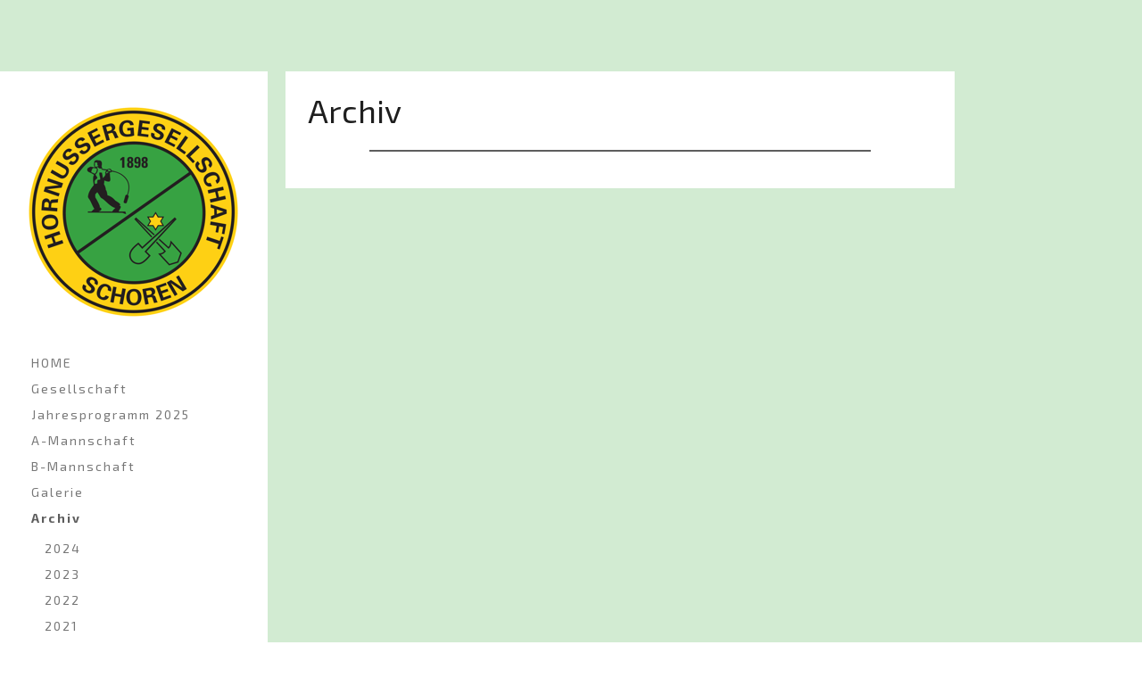

--- FILE ---
content_type: text/html; charset=UTF-8
request_url: https://www.hgschoren.ch/archiv/
body_size: 10609
content:
<!DOCTYPE html>
<html lang="de-DE"><head>
    <meta charset="utf-8"/>
    <link rel="dns-prefetch preconnect" href="https://u.jimcdn.com/" crossorigin="anonymous"/>
<link rel="dns-prefetch preconnect" href="https://assets.jimstatic.com/" crossorigin="anonymous"/>
<link rel="dns-prefetch preconnect" href="https://image.jimcdn.com" crossorigin="anonymous"/>
<link rel="dns-prefetch preconnect" href="https://fonts.jimstatic.com" crossorigin="anonymous"/>
<meta name="viewport" content="width=device-width, initial-scale=1"/>
<meta http-equiv="X-UA-Compatible" content="IE=edge"/>
<meta name="description" content=""/>
<meta name="robots" content="index, follow, archive"/>
<meta property="st:section" content=""/>
<meta name="generator" content="Jimdo Creator"/>
<meta name="twitter:title" content="Archiv"/>
<meta name="twitter:description" content="-"/>
<meta name="twitter:card" content="summary_large_image"/>
<meta property="og:url" content="http://www.hgschoren.ch/archiv/"/>
<meta property="og:title" content="Archiv"/>
<meta property="og:description" content=""/>
<meta property="og:type" content="website"/>
<meta property="og:locale" content="de_DE"/>
<meta property="og:site_name" content="Willkommen bei der Hornussergesellschaft Schoren"/><title>Archiv - Willkommen bei der Hornussergesellschaft Schoren</title>
<link rel="shortcut icon" href="https://u.jimcdn.com/cms/o/sfb1c00f726f8aa53/img/favicon.png?t=1327536129"/>
    
<link rel="canonical" href="https://www.hgschoren.ch/archiv/"/>

        <script src="https://assets.jimstatic.com/ckies.js.7c38a5f4f8d944ade39b.js"></script>

        <script src="https://assets.jimstatic.com/cookieControl.js.b05bf5f4339fa83b8e79.js"></script>
    <script>window.CookieControlSet.setToOff();</script>

    <style>html,body{margin:0}.hidden{display:none}.n{padding:5px}#cc-website-title a {text-decoration: none}.cc-m-image-align-1{text-align:left}.cc-m-image-align-2{text-align:right}.cc-m-image-align-3{text-align:center}</style>

        <link href="https://u.jimcdn.com/cms/o/sfb1c00f726f8aa53/layout/dm_5a79a5cad27025b12d549fc15a0ed4f5/css/layout.css?t=1629390862" rel="stylesheet" type="text/css" id="jimdo_layout_css"/>
<script>     /* <![CDATA[ */     /*!  loadCss [c]2014 @scottjehl, Filament Group, Inc.  Licensed MIT */     window.loadCSS = window.loadCss = function(e,n,t){var r,l=window.document,a=l.createElement("link");if(n)r=n;else{var i=(l.body||l.getElementsByTagName("head")[0]).childNodes;r=i[i.length-1]}var o=l.styleSheets;a.rel="stylesheet",a.href=e,a.media="only x",r.parentNode.insertBefore(a,n?r:r.nextSibling);var d=function(e){for(var n=a.href,t=o.length;t--;)if(o[t].href===n)return e.call(a);setTimeout(function(){d(e)})};return a.onloadcssdefined=d,d(function(){a.media=t||"all"}),a};     window.onloadCSS = function(n,o){n.onload=function(){n.onload=null,o&&o.call(n)},"isApplicationInstalled"in navigator&&"onloadcssdefined"in n&&n.onloadcssdefined(o)}     /* ]]> */ </script>     <script>
// <![CDATA[
onloadCSS(loadCss('https://assets.jimstatic.com/web.css.eb85cb55dd9a47226f063339265ecc4f.css') , function() {
    this.id = 'jimdo_web_css';
});
// ]]>
</script>
<link href="https://assets.jimstatic.com/web.css.eb85cb55dd9a47226f063339265ecc4f.css" rel="preload" as="style"/>
<noscript>
<link href="https://assets.jimstatic.com/web.css.eb85cb55dd9a47226f063339265ecc4f.css" rel="stylesheet"/>
</noscript>
    <script>
    //<![CDATA[
        var jimdoData = {"isTestserver":false,"isLcJimdoCom":false,"isJimdoHelpCenter":false,"isProtectedPage":false,"cstok":"","cacheJsKey":"7653e2edaa916a4ff05a3f60695f40abfe10137f","cacheCssKey":"7653e2edaa916a4ff05a3f60695f40abfe10137f","cdnUrl":"https:\/\/assets.jimstatic.com\/","minUrl":"https:\/\/assets.jimstatic.com\/app\/cdn\/min\/file\/","authUrl":"https:\/\/a.jimdo.com\/","webPath":"https:\/\/www.hgschoren.ch\/","appUrl":"https:\/\/a.jimdo.com\/","cmsLanguage":"de_DE","isFreePackage":false,"mobile":false,"isDevkitTemplateUsed":true,"isTemplateResponsive":true,"websiteId":"sfb1c00f726f8aa53","pageId":1188035180,"packageId":2,"shop":{"deliveryTimeTexts":{"1":"1 - 3 Tage Lieferzeit","2":"3 - 5 Tage Lieferzeit","3":"5 - 8 Tage Lieferzeit"},"checkoutButtonText":"Zur Kasse","isReady":false,"currencyFormat":{"pattern":"\u00a4 #,##0.00;\u00a4-#,##0.00","convertedPattern":"$ #,##0.00","symbols":{"GROUPING_SEPARATOR":" ","DECIMAL_SEPARATOR":".","CURRENCY_SYMBOL":"CHF"}},"currencyLocale":"de_CH"},"tr":{"gmap":{"searchNotFound":"Die angegebene Adresse konnte nicht gefunden werden.","routeNotFound":"Die Anfahrtsroute konnte nicht berechnet werden. M\u00f6gliche Gr\u00fcnde: Die Startadresse ist zu ungenau oder zu weit von der Zieladresse entfernt."},"shop":{"checkoutSubmit":{"next":"N\u00e4chster Schritt","wait":"Bitte warten"},"paypalError":"Da ist leider etwas schiefgelaufen. Bitte versuche es erneut!","cartBar":"Zum Warenkorb","maintenance":"Dieser Shop ist vor\u00fcbergehend leider nicht erreichbar. Bitte probieren Sie es sp\u00e4ter noch einmal.","addToCartOverlay":{"productInsertedText":"Der Artikel wurde dem Warenkorb hinzugef\u00fcgt.","continueShoppingText":"Weiter einkaufen","reloadPageText":"neu laden"},"notReadyText":"Dieser Shop ist noch nicht vollst\u00e4ndig eingerichtet.","numLeftText":"Mehr als {:num} Exemplare dieses Artikels sind z.Z. leider nicht verf\u00fcgbar.","oneLeftText":"Es ist leider nur noch ein Exemplar dieses Artikels verf\u00fcgbar."},"common":{"timeout":"Es ist ein Fehler aufgetreten. Die von dir ausgew\u00e4hlte Aktion wurde abgebrochen. Bitte versuche es in ein paar Minuten erneut."},"form":{"badRequest":"Es ist ein Fehler aufgetreten: Die Eingaben konnten leider nicht \u00fcbermittelt werden. Bitte versuche es sp\u00e4ter noch einmal!"}},"jQuery":"jimdoGen002","isJimdoMobileApp":false,"bgConfig":{"id":135145224,"type":"color","color":"rgb(210, 235, 210)"},"bgFullscreen":null,"responsiveBreakpointLandscape":767,"responsiveBreakpointPortrait":480,"copyableHeadlineLinks":false,"tocGeneration":false,"googlemapsConsoleKey":false,"loggingForAnalytics":false,"loggingForPredefinedPages":false,"isFacebookPixelIdEnabled":false,"userAccountId":"97d0fa8f-aff3-453e-a9f6-2a366edacf94"};
    // ]]>
</script>

     <script> (function(window) { 'use strict'; var regBuff = window.__regModuleBuffer = []; var regModuleBuffer = function() { var args = [].slice.call(arguments); regBuff.push(args); }; if (!window.regModule) { window.regModule = regModuleBuffer; } })(window); </script>
    <script src="https://assets.jimstatic.com/web.js.24f3cfbc36a645673411.js" async="true"></script>
    <script src="https://assets.jimstatic.com/at.js.62588d64be2115a866ce.js"></script>
    
</head>

<body class="body cc-page j-m-gallery-styles j-m-video-styles j-m-hr-styles j-m-header-styles j-m-text-styles j-m-emotionheader-styles j-m-htmlCode-styles j-m-rss-styles j-m-form-styles-disabled j-m-table-styles j-m-textWithImage-styles j-m-downloadDocument-styles j-m-imageSubtitle-styles j-m-flickr-styles j-m-googlemaps-styles j-m-blogSelection-styles-disabled j-m-comment-styles-disabled j-m-jimdo-styles j-m-profile-styles j-m-guestbook-styles j-m-promotion-styles j-m-twitter-styles j-m-hgrid-styles j-m-shoppingcart-styles-disabled j-m-catalog-styles j-m-product-styles-disabled j-m-facebook-styles j-m-sharebuttons-styles j-m-formnew-styles-disabled j-m-callToAction-styles j-m-turbo-styles j-m-spacing-styles j-m-googleplus-styles j-m-dummy-styles j-m-search-styles j-m-booking-styles j-m-socialprofiles-styles j-footer-styles cc-pagemode-default cc-content-parent" id="page-1188035180">

<div id="cc-inner" class="cc-content-parent">
  <input type="checkbox" id="jtpl-mobile-navigation__checkbox" class="jtpl-mobile-navigation__checkbox"/><!-- _main.sass --><div class="jtpl-main alignment-options cc-content-parent">

    <!-- background-area -->
    <div class="jtpl-background-area" background-area=""></div>
    <!-- END background-area -->

    <!-- _mobile-navigation.sass -->
    <nav class="jtpl-mobile-navigation navigation-colors navigation-colors--transparency"><label for="jtpl-mobile-navigation__checkbox" class="jtpl-mobile-navigation__label">
        <span class="jtpl-mobile-navigation__borders navigation-colors__menu-icon"></span>
      </label>
      <div class="jtpl-mobile-navigation__inner">
        <div data-container="navigation"><div class="j-nav-variant-nested"><ul class="cc-nav-level-0 j-nav-level-0"><li id="cc-nav-view-1037946580" class="jmd-nav__list-item-0"><a href="/" data-link-title="HOME">HOME</a></li><li id="cc-nav-view-1037946680" class="jmd-nav__list-item-0 j-nav-has-children"><a href="/gesellschaft/" data-link-title="Gesellschaft">Gesellschaft</a><span data-navi-toggle="cc-nav-view-1037946680" class="jmd-nav__toggle-button"></span><ul class="cc-nav-level-1 j-nav-level-1"><li id="cc-nav-view-1072861180" class="jmd-nav__list-item-1"><a href="/gesellschaft/vorstand/" data-link-title="Vorstand">Vorstand</a></li><li id="cc-nav-view-2868424024" class="jmd-nav__list-item-1"><a href="/gesellschaft/spielabmacher/" data-link-title="Spielabmacher">Spielabmacher</a></li><li id="cc-nav-view-1072861280" class="jmd-nav__list-item-1"><a href="/gesellschaft/mitglieder/" data-link-title="Mitglieder">Mitglieder</a></li><li id="cc-nav-view-1037946780" class="jmd-nav__list-item-1"><a href="/gesellschaft/hornusserplatz/" data-link-title="Hornusserplatz">Hornusserplatz</a></li><li id="cc-nav-view-1071637480" class="jmd-nav__list-item-1"><a href="/gesellschaft/parkplätze/" data-link-title="Parkplätze">Parkplätze</a></li><li id="cc-nav-view-2827715224" class="jmd-nav__list-item-1"><a href="/gesellschaft/training/" data-link-title="Training">Training</a></li><li id="cc-nav-view-1071651180" class="jmd-nav__list-item-1"><a href="/gesellschaft/geschichte/" data-link-title="Geschichte">Geschichte</a></li></ul></li><li id="cc-nav-view-1037946880" class="jmd-nav__list-item-0"><a href="/jahresprogramm-2025/" data-link-title="Jahresprogramm 2025">Jahresprogramm 2025</a></li><li id="cc-nav-view-1037947080" class="jmd-nav__list-item-0 j-nav-has-children"><a href="/a-mannschaft/" data-link-title="A-Mannschaft">A-Mannschaft</a><span data-navi-toggle="cc-nav-view-1037947080" class="jmd-nav__toggle-button"></span><ul class="cc-nav-level-1 j-nav-level-1"><li id="cc-nav-view-1072918880" class="jmd-nav__list-item-1"><a href="/a-mannschaft/kader/" data-link-title="Kader">Kader</a></li><li id="cc-nav-view-2885335024" class="jmd-nav__list-item-1"><a href="/a-mannschaft/spiellisten-a-2025/" data-link-title="Spiellisten A 2025">Spiellisten A 2025</a></li><li id="cc-nav-view-2885335124" class="jmd-nav__list-item-1"><a href="/a-mannschaft/durchschnitt-a-2025/" data-link-title="Durchschnitt A 2025">Durchschnitt A 2025</a></li><li id="cc-nav-view-2885335224" class="jmd-nav__list-item-1"><a href="/a-mannschaft/rangpunkte-a-2025/" data-link-title="Rangpunkte A 2025">Rangpunkte A 2025</a></li><li id="cc-nav-view-2885335324" class="jmd-nav__list-item-1"><a href="/a-mannschaft/streichauswertung-a-2025/" data-link-title="Streichauswertung A 2025">Streichauswertung A 2025</a></li></ul></li><li id="cc-nav-view-1037968180" class="jmd-nav__list-item-0 j-nav-has-children"><a href="/b-mannschaft/" data-link-title="B-Mannschaft">B-Mannschaft</a><span data-navi-toggle="cc-nav-view-1037968180" class="jmd-nav__toggle-button"></span><ul class="cc-nav-level-1 j-nav-level-1"><li id="cc-nav-view-2283721824" class="jmd-nav__list-item-1"><a href="/b-mannschaft/kader/" data-link-title="Kader">Kader</a></li><li id="cc-nav-view-2885335524" class="jmd-nav__list-item-1"><a href="/b-mannschaft/spiellisten-b-2025/" data-link-title="Spiellisten B 2025">Spiellisten B 2025</a></li><li id="cc-nav-view-2885335624" class="jmd-nav__list-item-1"><a href="/b-mannschaft/durchschnitt-b-2025/" data-link-title="Durchschnitt B 2025">Durchschnitt B 2025</a></li><li id="cc-nav-view-2885335724" class="jmd-nav__list-item-1"><a href="/b-mannschaft/rangpunkte-b-2025/" data-link-title="Rangpunkte B 2025">Rangpunkte B 2025</a></li></ul></li><li id="cc-nav-view-2827715024" class="jmd-nav__list-item-0 j-nav-has-children"><a href="/galerie/" data-link-title="Galerie">Galerie</a><span data-navi-toggle="cc-nav-view-2827715024" class="jmd-nav__toggle-button"></span><ul class="cc-nav-level-1 j-nav-level-1"><li id="cc-nav-view-1037973480" class="jmd-nav__list-item-1"><a href="/galerie/fotos/" data-link-title="Fotos">Fotos</a></li><li id="cc-nav-view-1037973580" class="jmd-nav__list-item-1"><a href="/galerie/videos/" data-link-title="Videos">Videos</a></li></ul></li><li id="cc-nav-view-1188035180" class="jmd-nav__list-item-0 j-nav-has-children cc-nav-current j-nav-current jmd-nav__item--current"><a href="/archiv/" data-link-title="Archiv" class="cc-nav-current j-nav-current jmd-nav__link--current">Archiv</a><span data-navi-toggle="cc-nav-view-1188035180" class="jmd-nav__toggle-button"></span><ul class="cc-nav-level-1 j-nav-level-1"><li id="cc-nav-view-2885335424" class="jmd-nav__list-item-1 j-nav-has-children"><a href="/archiv/2024/" data-link-title="2024">2024</a><span data-navi-toggle="cc-nav-view-2885335424" class="jmd-nav__toggle-button"></span><ul class="cc-nav-level-2 j-nav-level-2"><li id="cc-nav-view-2879881224" class="jmd-nav__list-item-2"><a href="/archiv/2024/spiellisten-a-2024/" data-link-title="Spiellisten A 2024">Spiellisten A 2024</a></li><li id="cc-nav-view-2879881324" class="jmd-nav__list-item-2"><a href="/archiv/2024/durchschnitt-a-2024/" data-link-title="Durchschnitt A 2024">Durchschnitt A 2024</a></li><li id="cc-nav-view-2879881424" class="jmd-nav__list-item-2"><a href="/archiv/2024/rangpunkte-a-2024/" data-link-title="Rangpunkte A 2024">Rangpunkte A 2024</a></li><li id="cc-nav-view-2879881524" class="jmd-nav__list-item-2"><a href="/archiv/2024/streichauswertung-a-2024/" data-link-title="Streichauswertung A 2024">Streichauswertung A 2024</a></li><li id="cc-nav-view-2879881824" class="jmd-nav__list-item-2"><a href="/archiv/2024/spiellisten-b-2024/" data-link-title="Spiellisten B 2024">Spiellisten B 2024</a></li><li id="cc-nav-view-2879881924" class="jmd-nav__list-item-2"><a href="/archiv/2024/durchschnitt-b-2024/" data-link-title="Durchschnitt B 2024">Durchschnitt B 2024</a></li><li id="cc-nav-view-2879882024" class="jmd-nav__list-item-2"><a href="/archiv/2024/rangpunkte-b-2024/" data-link-title="Rangpunkte B 2024">Rangpunkte B 2024</a></li></ul></li><li id="cc-nav-view-2879881624" class="jmd-nav__list-item-1 j-nav-has-children"><a href="/archiv/2023/" data-link-title="2023">2023</a><span data-navi-toggle="cc-nav-view-2879881624" class="jmd-nav__toggle-button"></span><ul class="cc-nav-level-2 j-nav-level-2"><li id="cc-nav-view-2868422224" class="jmd-nav__list-item-2"><a href="/archiv/2023/spiellisten-a-2023/" data-link-title="Spiellisten A 2023">Spiellisten A 2023</a></li><li id="cc-nav-view-2868422324" class="jmd-nav__list-item-2"><a href="/archiv/2023/durchschnitt-a-2023/" data-link-title="Durchschnitt A 2023">Durchschnitt A 2023</a></li><li id="cc-nav-view-2868422424" class="jmd-nav__list-item-2"><a href="/archiv/2023/rangpunkte-a-2023/" data-link-title="Rangpunkte A 2023">Rangpunkte A 2023</a></li><li id="cc-nav-view-2868422524" class="jmd-nav__list-item-2"><a href="/archiv/2023/streichauswertung-a-2023/" data-link-title="Streichauswertung A 2023">Streichauswertung A 2023</a></li><li id="cc-nav-view-2868423324" class="jmd-nav__list-item-2"><a href="/archiv/2023/spiellisten-b-2023/" data-link-title="Spiellisten B 2023">Spiellisten B 2023</a></li><li id="cc-nav-view-2868423424" class="jmd-nav__list-item-2"><a href="/archiv/2023/durchschnitt-b-2023/" data-link-title="Durchschnitt B 2023">Durchschnitt B 2023</a></li><li id="cc-nav-view-2868423524" class="jmd-nav__list-item-2"><a href="/archiv/2023/rangpunkte-b-2023/" data-link-title="Rangpunkte B 2023">Rangpunkte B 2023</a></li></ul></li><li id="cc-nav-view-2868422924" class="jmd-nav__list-item-1 j-nav-has-children"><a href="/archiv/2022/" data-link-title="2022">2022</a><span data-navi-toggle="cc-nav-view-2868422924" class="jmd-nav__toggle-button"></span><ul class="cc-nav-level-2 j-nav-level-2"><li id="cc-nav-view-2853970424" class="jmd-nav__list-item-2"><a href="/archiv/2022/spiellisten-a-2022/" data-link-title="Spiellisten A 2022">Spiellisten A 2022</a></li><li id="cc-nav-view-2853970524" class="jmd-nav__list-item-2"><a href="/archiv/2022/durchschnitt-a-2022/" data-link-title="Durchschnitt A 2022">Durchschnitt A 2022</a></li><li id="cc-nav-view-2853970624" class="jmd-nav__list-item-2"><a href="/archiv/2022/rangpunkte-a-2022/" data-link-title="Rangpunkte A 2022">Rangpunkte A 2022</a></li><li id="cc-nav-view-2853970724" class="jmd-nav__list-item-2"><a href="/archiv/2022/streichauswertung-a-2022/" data-link-title="Streichauswertung A 2022">Streichauswertung A 2022</a></li><li id="cc-nav-view-2804667324" class="jmd-nav__list-item-2"><a href="/archiv/2022/spiellisten-b-2022/" data-link-title="Spiellisten B 2022">Spiellisten B 2022</a></li><li id="cc-nav-view-2855031324" class="jmd-nav__list-item-2"><a href="/archiv/2022/durchschnitt-b-2022/" data-link-title="Durchschnitt B 2022">Durchschnitt B 2022</a></li><li id="cc-nav-view-2804667624" class="jmd-nav__list-item-2"><a href="/archiv/2022/rangpunkte-b-2022/" data-link-title="Rangpunkte B 2022">Rangpunkte B 2022</a></li></ul></li><li id="cc-nav-view-2853970824" class="jmd-nav__list-item-1 j-nav-has-children"><a href="/archiv/2021/" data-link-title="2021">2021</a><span data-navi-toggle="cc-nav-view-2853970824" class="jmd-nav__toggle-button"></span><ul class="cc-nav-level-2 j-nav-level-2"><li id="cc-nav-view-2804666224" class="jmd-nav__list-item-2"><a href="/archiv/2021/spiellisten-a-2021/" data-link-title="Spiellisten A 2021">Spiellisten A 2021</a></li><li id="cc-nav-view-2804666624" class="jmd-nav__list-item-2"><a href="/archiv/2021/durchschnitt-a-2021/" data-link-title="Durchschnitt A 2021">Durchschnitt A 2021</a></li><li id="cc-nav-view-2804666824" class="jmd-nav__list-item-2"><a href="/archiv/2021/rangpunkte-a-2021/" data-link-title="Rangpunkte A 2021">Rangpunkte A 2021</a></li><li id="cc-nav-view-2804667124" class="jmd-nav__list-item-2"><a href="/archiv/2021/streichauswertung-a-2021/" data-link-title="Streichauswertung A 2021">Streichauswertung A 2021</a></li><li id="cc-nav-view-2804667424" class="jmd-nav__list-item-2"><a href="/archiv/2021/durchschnitt-b-2021/" data-link-title="Durchschnitt B 2021">Durchschnitt B 2021</a></li></ul></li><li id="cc-nav-view-2804666324" class="jmd-nav__list-item-1 j-nav-has-children"><a href="/archiv/2019/" data-link-title="2019">2019</a><span data-navi-toggle="cc-nav-view-2804666324" class="jmd-nav__toggle-button"></span><ul class="cc-nav-level-2 j-nav-level-2"><li id="cc-nav-view-2784818224" class="jmd-nav__list-item-2"><a href="/archiv/2019/spiellisten-a-2019/" data-link-title="Spiellisten A 2019">Spiellisten A 2019</a></li><li id="cc-nav-view-2784818324" class="jmd-nav__list-item-2"><a href="/archiv/2019/durchschnitt-a-2019/" data-link-title="Durchschnitt A 2019">Durchschnitt A 2019</a></li><li id="cc-nav-view-2784818424" class="jmd-nav__list-item-2"><a href="/archiv/2019/rangpunkte-a-2019/" data-link-title="Rangpunkte A 2019">Rangpunkte A 2019</a></li><li id="cc-nav-view-2784818524" class="jmd-nav__list-item-2"><a href="/archiv/2019/streichauswertung-a-2019/" data-link-title="Streichauswertung A 2019">Streichauswertung A 2019</a></li><li id="cc-nav-view-2785676124" class="jmd-nav__list-item-2"><a href="/archiv/2019/spiellisten-b-2019/" data-link-title="Spiellisten B 2019">Spiellisten B 2019</a></li><li id="cc-nav-view-2785676424" class="jmd-nav__list-item-2"><a href="/archiv/2019/durchschnitt-b-2019/" data-link-title="Durchschnitt B 2019">Durchschnitt B 2019</a></li><li id="cc-nav-view-2785676524" class="jmd-nav__list-item-2"><a href="/archiv/2019/rangpunkte-b-2019/" data-link-title="Rangpunkte B 2019">Rangpunkte B 2019</a></li></ul></li><li id="cc-nav-view-2784818724" class="jmd-nav__list-item-1 j-nav-has-children"><a href="/archiv/2018/" data-link-title="2018">2018</a><span data-navi-toggle="cc-nav-view-2784818724" class="jmd-nav__toggle-button"></span><ul class="cc-nav-level-2 j-nav-level-2"><li id="cc-nav-view-2748094824" class="jmd-nav__list-item-2"><a href="/archiv/2018/spiellisten-a-2018/" data-link-title="Spiellisten A 2018">Spiellisten A 2018</a></li><li id="cc-nav-view-2748094924" class="jmd-nav__list-item-2"><a href="/archiv/2018/durchschnitt-a-2018/" data-link-title="Durchschnitt A 2018">Durchschnitt A 2018</a></li><li id="cc-nav-view-2748095024" class="jmd-nav__list-item-2"><a href="/archiv/2018/rangpunkte-a-2018/" data-link-title="Rangpunkte A 2018">Rangpunkte A 2018</a></li><li id="cc-nav-view-2748095124" class="jmd-nav__list-item-2"><a href="/archiv/2018/streichauswertung-a-2018/" data-link-title="Streichauswertung A 2018">Streichauswertung A 2018</a></li><li id="cc-nav-view-2748095224" class="jmd-nav__list-item-2"><a href="/archiv/2018/spiellisten-b-2018/" data-link-title="Spiellisten B 2018">Spiellisten B 2018</a></li><li id="cc-nav-view-2748095324" class="jmd-nav__list-item-2"><a href="/archiv/2018/durchschnitt-b-2018/" data-link-title="Durchschnitt B 2018">Durchschnitt B 2018</a></li><li id="cc-nav-view-2748095424" class="jmd-nav__list-item-2"><a href="/archiv/2018/rangpunkte-b-2018/" data-link-title="Rangpunkte B 2018">Rangpunkte B 2018</a></li></ul></li><li id="cc-nav-view-2748094724" class="jmd-nav__list-item-1 j-nav-has-children"><a href="/archiv/2017/" data-link-title="2017">2017</a><span data-navi-toggle="cc-nav-view-2748094724" class="jmd-nav__toggle-button"></span><ul class="cc-nav-level-2 j-nav-level-2"><li id="cc-nav-view-2634744824" class="jmd-nav__list-item-2"><a href="/archiv/2017/spiellisten-a-2017/" data-link-title="Spiellisten A 2017">Spiellisten A 2017</a></li><li id="cc-nav-view-2634745024" class="jmd-nav__list-item-2"><a href="/archiv/2017/durchschnitt-a-2017/" data-link-title="Durchschnitt A 2017">Durchschnitt A 2017</a></li><li id="cc-nav-view-2634746424" class="jmd-nav__list-item-2"><a href="/archiv/2017/rangpunkte-a-2017/" data-link-title="Rangpunkte A 2017">Rangpunkte A 2017</a></li><li id="cc-nav-view-2634745124" class="jmd-nav__list-item-2"><a href="/archiv/2017/streichauswertung-a-2017/" data-link-title="Streichauswertung A 2017">Streichauswertung A 2017</a></li><li id="cc-nav-view-2634746524" class="jmd-nav__list-item-2"><a href="/archiv/2017/spiellisten-b-2017/" data-link-title="Spiellisten B 2017">Spiellisten B 2017</a></li><li id="cc-nav-view-2634746624" class="jmd-nav__list-item-2"><a href="/archiv/2017/durchschnitt-b-2017/" data-link-title="Durchschnitt B 2017">Durchschnitt B 2017</a></li><li id="cc-nav-view-2634746724" class="jmd-nav__list-item-2"><a href="/archiv/2017/rangpunkte-b-2017/" data-link-title="Rangpunkte B 2017">Rangpunkte B 2017</a></li></ul></li><li id="cc-nav-view-2634740524" class="jmd-nav__list-item-1 j-nav-has-children"><a href="/archiv/2016/" data-link-title="2016">2016</a><span data-navi-toggle="cc-nav-view-2634740524" class="jmd-nav__toggle-button"></span><ul class="cc-nav-level-2 j-nav-level-2"><li id="cc-nav-view-2533730624" class="jmd-nav__list-item-2"><a href="/archiv/2016/resultate-a-2016/" data-link-title="Resultate A 2016">Resultate A 2016</a></li><li id="cc-nav-view-2533731224" class="jmd-nav__list-item-2"><a href="/archiv/2016/durchschnitt-a-2016/" data-link-title="Durchschnitt A 2016">Durchschnitt A 2016</a></li><li id="cc-nav-view-2533731524" class="jmd-nav__list-item-2"><a href="/archiv/2016/rangpunkte-a-2016/" data-link-title="Rangpunkte A 2016">Rangpunkte A 2016</a></li><li id="cc-nav-view-2533736824" class="jmd-nav__list-item-2"><a href="/archiv/2016/resultate-b-2016/" data-link-title="Resultate B 2016">Resultate B 2016</a></li><li id="cc-nav-view-2533737524" class="jmd-nav__list-item-2"><a href="/archiv/2016/durchschnitt-b-2016/" data-link-title="Durchschnitt B 2016">Durchschnitt B 2016</a></li><li id="cc-nav-view-2533737624" class="jmd-nav__list-item-2"><a href="/archiv/2016/rangpunkte-b-2016/" data-link-title="Rangpunkte B 2016">Rangpunkte B 2016</a></li></ul></li><li id="cc-nav-view-2575812824" class="jmd-nav__list-item-1 j-nav-has-children"><a href="/archiv/2015/" data-link-title="2015">2015</a><span data-navi-toggle="cc-nav-view-2575812824" class="jmd-nav__toggle-button"></span><ul class="cc-nav-level-2 j-nav-level-2"><li id="cc-nav-view-2269064324" class="jmd-nav__list-item-2"><a href="/archiv/2015/resultate-2015-a/" data-link-title="Resultate 2015 A">Resultate 2015 A</a></li><li id="cc-nav-view-2269096524" class="jmd-nav__list-item-2"><a href="/archiv/2015/durchschnitt-2015-a/" data-link-title="Durchschnitt 2015 A">Durchschnitt 2015 A</a></li><li id="cc-nav-view-2269063824" class="jmd-nav__list-item-2"><a href="/archiv/2015/rangpunkte-2015-a/" data-link-title="Rangpunkte 2015 A">Rangpunkte 2015 A</a></li><li id="cc-nav-view-2269063124" class="jmd-nav__list-item-2"><a href="/archiv/2015/resultate-2015-b/" data-link-title="Resultate 2015 B">Resultate 2015 B</a></li><li id="cc-nav-view-2269064724" class="jmd-nav__list-item-2"><a href="/archiv/2015/durchschnitt-2015-b/" data-link-title="Durchschnitt 2015 B">Durchschnitt 2015 B</a></li><li id="cc-nav-view-2269064924" class="jmd-nav__list-item-2"><a href="/archiv/2015/rangpunkte-2015-b/" data-link-title="Rangpunkte 2015 B">Rangpunkte 2015 B</a></li></ul></li><li id="cc-nav-view-2575813224" class="jmd-nav__list-item-1 j-nav-has-children"><a href="/archiv/2014/" data-link-title="2014">2014</a><span data-navi-toggle="cc-nav-view-2575813224" class="jmd-nav__toggle-button"></span><ul class="cc-nav-level-2 j-nav-level-2"><li id="cc-nav-view-1196445780" class="jmd-nav__list-item-2"><a href="/archiv/2014/resultate-2014-a/" data-link-title="Resultate 2014 A">Resultate 2014 A</a></li><li id="cc-nav-view-2269063324" class="jmd-nav__list-item-2"><a href="/archiv/2014/durchschnitt-2014-a/" data-link-title="Durchschnitt 2014 A">Durchschnitt 2014 A</a></li><li id="cc-nav-view-1196445980" class="jmd-nav__list-item-2"><a href="/archiv/2014/rangpunkte-2014-a/" data-link-title="Rangpunkte 2014 A">Rangpunkte 2014 A</a></li><li id="cc-nav-view-1196446180" class="jmd-nav__list-item-2"><a href="/archiv/2014/resultate-2014-b/" data-link-title="Resultate 2014 B">Resultate 2014 B</a></li><li id="cc-nav-view-1196446280" class="jmd-nav__list-item-2"><a href="/archiv/2014/durchschnitt-2014-b/" data-link-title="Durchschnitt 2014 B">Durchschnitt 2014 B</a></li><li id="cc-nav-view-1196446380" class="jmd-nav__list-item-2"><a href="/archiv/2014/rangpunkte-2014-b/" data-link-title="Rangpunkte 2014 B">Rangpunkte 2014 B</a></li></ul></li><li id="cc-nav-view-2575813324" class="jmd-nav__list-item-1 j-nav-has-children"><a href="/archiv/2013/" data-link-title="2013">2013</a><span data-navi-toggle="cc-nav-view-2575813324" class="jmd-nav__toggle-button"></span><ul class="cc-nav-level-2 j-nav-level-2"><li id="cc-nav-view-1188035580" class="jmd-nav__list-item-2"><a href="/archiv/2013/resultate-2013-a/" data-link-title="Resultate 2013 A">Resultate 2013 A</a></li><li id="cc-nav-view-1188035380" class="jmd-nav__list-item-2"><a href="/archiv/2013/durchschnitt-2013-a/" data-link-title="Durchschnitt 2013 A">Durchschnitt 2013 A</a></li><li id="cc-nav-view-1189452780" class="jmd-nav__list-item-2"><a href="/archiv/2013/rangpunkte-2013-a/" data-link-title="Rangpunkte 2013 A">Rangpunkte 2013 A</a></li><li id="cc-nav-view-1188035980" class="jmd-nav__list-item-2"><a href="/archiv/2013/resultate-2013-b/" data-link-title="Resultate 2013 B">Resultate 2013 B</a></li><li id="cc-nav-view-1188035480" class="jmd-nav__list-item-2"><a href="/archiv/2013/durchschnitt-2013-b/" data-link-title="Durchschnitt 2013 B">Durchschnitt 2013 B</a></li><li id="cc-nav-view-1189452880" class="jmd-nav__list-item-2"><a href="/archiv/2013/rangpunkte-2013-b/" data-link-title="Rangpunkte 2013 B">Rangpunkte 2013 B</a></li></ul></li><li id="cc-nav-view-2575813824" class="jmd-nav__list-item-1 j-nav-has-children"><a href="/archiv/2012/" data-link-title="2012">2012</a><span data-navi-toggle="cc-nav-view-2575813824" class="jmd-nav__toggle-button"></span><ul class="cc-nav-level-2 j-nav-level-2"><li id="cc-nav-view-1077598880" class="jmd-nav__list-item-2"><a href="/archiv/2012/resultate-2012-a/" data-link-title="Resultate 2012 A">Resultate 2012 A</a></li><li id="cc-nav-view-1131953880" class="jmd-nav__list-item-2"><a href="/archiv/2012/durchschnitt-2012-a/" data-link-title="Durchschnitt 2012 A">Durchschnitt 2012 A</a></li><li id="cc-nav-view-1077599080" class="jmd-nav__list-item-2"><a href="/archiv/2012/resultate-2012-b/" data-link-title="Resultate 2012 B">Resultate 2012 B</a></li><li id="cc-nav-view-1131953980" class="jmd-nav__list-item-2"><a href="/archiv/2012/durchschnitt-2012-b/" data-link-title="Durchschnitt 2012 B">Durchschnitt 2012 B</a></li></ul></li><li id="cc-nav-view-2575813924" class="jmd-nav__list-item-1 j-nav-has-children"><a href="/archiv/2011/" data-link-title="2011">2011</a><span data-navi-toggle="cc-nav-view-2575813924" class="jmd-nav__toggle-button"></span><ul class="cc-nav-level-2 j-nav-level-2"><li id="cc-nav-view-1072839380" class="jmd-nav__list-item-2"><a href="/archiv/2011/durchschnitt-2011-a/" data-link-title="Durchschnitt 2011 A">Durchschnitt 2011 A</a></li><li id="cc-nav-view-1072839480" class="jmd-nav__list-item-2"><a href="/archiv/2011/durchschnitt-2011-b/" data-link-title="Durchschnitt 2011 B">Durchschnitt 2011 B</a></li></ul></li></ul></li><li id="cc-nav-view-2840655124" class="jmd-nav__list-item-0"><a href="/sponsoren/" data-link-title="Sponsoren">Sponsoren</a></li><li id="cc-nav-view-1037947180" class="jmd-nav__list-item-0"><a href="/kontakt/" data-link-title="Kontakt">Kontakt</a></li><li id="cc-nav-view-1192492280" class="jmd-nav__list-item-0"><a href="/mitglied-werden/" data-link-title="Mitglied werden">Mitglied werden</a></li></ul></div></div>
      </div>
    </nav><!-- END _mobile-navigation.sass --><!-- _header.sass --><header class="jtpl-header navigation-colors"><div class="jtpl-logo">
        <div id="cc-website-logo" class="cc-single-module-element"><div id="cc-m-16217287224" class="j-module n j-imageSubtitle"><div class="cc-m-image-container"><figure class="cc-imagewrapper cc-m-image-align-1">
<a href="https://www.hgschoren.ch/" target="_self"><img srcset="https://image.jimcdn.com/cdn-cgi/image/width=250%2Cheight=10000%2Cfit=contain%2Cformat=png%2C/app/cms/storage/image/path/sfb1c00f726f8aa53/image/ic6eefb481905fd0e/version/1629459629/image.png 250w, https://image.jimcdn.com/cdn-cgi/image/width=320%2Cheight=10000%2Cfit=contain%2Cformat=png%2C/app/cms/storage/image/path/sfb1c00f726f8aa53/image/ic6eefb481905fd0e/version/1629459629/image.png 320w, https://image.jimcdn.com/cdn-cgi/image/width=500%2Cheight=10000%2Cfit=contain%2Cformat=png%2C/app/cms/storage/image/path/sfb1c00f726f8aa53/image/ic6eefb481905fd0e/version/1629459629/image.png 500w" sizes="(min-width: 250px) 250px, 100vw" id="cc-m-imagesubtitle-image-16217287224" src="https://image.jimcdn.com/cdn-cgi/image/width=250%2Cheight=10000%2Cfit=contain%2Cformat=png%2C/app/cms/storage/image/path/sfb1c00f726f8aa53/image/ic6eefb481905fd0e/version/1629459629/image.png" alt="Willkommen bei der Hornussergesellschaft Schoren" class="" data-src-width="1408" data-src-height="1364" data-src="https://image.jimcdn.com/cdn-cgi/image/width=250%2Cheight=10000%2Cfit=contain%2Cformat=png%2C/app/cms/storage/image/path/sfb1c00f726f8aa53/image/ic6eefb481905fd0e/version/1629459629/image.png" data-image-id="10244349624"/></a>    

</figure>
</div>
<div class="cc-clear"></div>
<script id="cc-m-reg-16217287224">// <![CDATA[

    window.regModule("module_imageSubtitle", {"data":{"imageExists":true,"hyperlink":"","hyperlink_target":"","hyperlinkAsString":"","pinterest":"0","id":16217287224,"widthEqualsContent":"1","resizeWidth":"250","resizeHeight":243},"id":16217287224});
// ]]>
</script></div></div>
      </div>

      <!-- _navigation.sass -->
      <nav class="jtpl-navigation"><div class="jtpl-navigation__inner">
          <div data-container="navigation"><div class="j-nav-variant-nested"><ul class="cc-nav-level-0 j-nav-level-0"><li id="cc-nav-view-1037946580" class="jmd-nav__list-item-0"><a href="/" data-link-title="HOME">HOME</a></li><li id="cc-nav-view-1037946680" class="jmd-nav__list-item-0 j-nav-has-children"><a href="/gesellschaft/" data-link-title="Gesellschaft">Gesellschaft</a><span data-navi-toggle="cc-nav-view-1037946680" class="jmd-nav__toggle-button"></span></li><li id="cc-nav-view-1037946880" class="jmd-nav__list-item-0"><a href="/jahresprogramm-2025/" data-link-title="Jahresprogramm 2025">Jahresprogramm 2025</a></li><li id="cc-nav-view-1037947080" class="jmd-nav__list-item-0 j-nav-has-children"><a href="/a-mannschaft/" data-link-title="A-Mannschaft">A-Mannschaft</a><span data-navi-toggle="cc-nav-view-1037947080" class="jmd-nav__toggle-button"></span></li><li id="cc-nav-view-1037968180" class="jmd-nav__list-item-0 j-nav-has-children"><a href="/b-mannschaft/" data-link-title="B-Mannschaft">B-Mannschaft</a><span data-navi-toggle="cc-nav-view-1037968180" class="jmd-nav__toggle-button"></span></li><li id="cc-nav-view-2827715024" class="jmd-nav__list-item-0 j-nav-has-children"><a href="/galerie/" data-link-title="Galerie">Galerie</a><span data-navi-toggle="cc-nav-view-2827715024" class="jmd-nav__toggle-button"></span></li><li id="cc-nav-view-1188035180" class="jmd-nav__list-item-0 j-nav-has-children cc-nav-current j-nav-current jmd-nav__item--current"><a href="/archiv/" data-link-title="Archiv" class="cc-nav-current j-nav-current jmd-nav__link--current">Archiv</a><span data-navi-toggle="cc-nav-view-1188035180" class="jmd-nav__toggle-button"></span><ul class="cc-nav-level-1 j-nav-level-1"><li id="cc-nav-view-2885335424" class="jmd-nav__list-item-1 j-nav-has-children"><a href="/archiv/2024/" data-link-title="2024">2024</a><span data-navi-toggle="cc-nav-view-2885335424" class="jmd-nav__toggle-button"></span></li><li id="cc-nav-view-2879881624" class="jmd-nav__list-item-1 j-nav-has-children"><a href="/archiv/2023/" data-link-title="2023">2023</a><span data-navi-toggle="cc-nav-view-2879881624" class="jmd-nav__toggle-button"></span></li><li id="cc-nav-view-2868422924" class="jmd-nav__list-item-1 j-nav-has-children"><a href="/archiv/2022/" data-link-title="2022">2022</a><span data-navi-toggle="cc-nav-view-2868422924" class="jmd-nav__toggle-button"></span></li><li id="cc-nav-view-2853970824" class="jmd-nav__list-item-1 j-nav-has-children"><a href="/archiv/2021/" data-link-title="2021">2021</a><span data-navi-toggle="cc-nav-view-2853970824" class="jmd-nav__toggle-button"></span></li><li id="cc-nav-view-2804666324" class="jmd-nav__list-item-1 j-nav-has-children"><a href="/archiv/2019/" data-link-title="2019">2019</a><span data-navi-toggle="cc-nav-view-2804666324" class="jmd-nav__toggle-button"></span></li><li id="cc-nav-view-2784818724" class="jmd-nav__list-item-1 j-nav-has-children"><a href="/archiv/2018/" data-link-title="2018">2018</a><span data-navi-toggle="cc-nav-view-2784818724" class="jmd-nav__toggle-button"></span></li><li id="cc-nav-view-2748094724" class="jmd-nav__list-item-1 j-nav-has-children"><a href="/archiv/2017/" data-link-title="2017">2017</a><span data-navi-toggle="cc-nav-view-2748094724" class="jmd-nav__toggle-button"></span></li><li id="cc-nav-view-2634740524" class="jmd-nav__list-item-1 j-nav-has-children"><a href="/archiv/2016/" data-link-title="2016">2016</a><span data-navi-toggle="cc-nav-view-2634740524" class="jmd-nav__toggle-button"></span></li><li id="cc-nav-view-2575812824" class="jmd-nav__list-item-1 j-nav-has-children"><a href="/archiv/2015/" data-link-title="2015">2015</a><span data-navi-toggle="cc-nav-view-2575812824" class="jmd-nav__toggle-button"></span></li><li id="cc-nav-view-2575813224" class="jmd-nav__list-item-1 j-nav-has-children"><a href="/archiv/2014/" data-link-title="2014">2014</a><span data-navi-toggle="cc-nav-view-2575813224" class="jmd-nav__toggle-button"></span></li><li id="cc-nav-view-2575813324" class="jmd-nav__list-item-1 j-nav-has-children"><a href="/archiv/2013/" data-link-title="2013">2013</a><span data-navi-toggle="cc-nav-view-2575813324" class="jmd-nav__toggle-button"></span></li><li id="cc-nav-view-2575813824" class="jmd-nav__list-item-1 j-nav-has-children"><a href="/archiv/2012/" data-link-title="2012">2012</a><span data-navi-toggle="cc-nav-view-2575813824" class="jmd-nav__toggle-button"></span></li><li id="cc-nav-view-2575813924" class="jmd-nav__list-item-1 j-nav-has-children"><a href="/archiv/2011/" data-link-title="2011">2011</a><span data-navi-toggle="cc-nav-view-2575813924" class="jmd-nav__toggle-button"></span></li></ul></li><li id="cc-nav-view-2840655124" class="jmd-nav__list-item-0"><a href="/sponsoren/" data-link-title="Sponsoren">Sponsoren</a></li><li id="cc-nav-view-1037947180" class="jmd-nav__list-item-0"><a href="/kontakt/" data-link-title="Kontakt">Kontakt</a></li><li id="cc-nav-view-1192492280" class="jmd-nav__list-item-0"><a href="/mitglied-werden/" data-link-title="Mitglied werden">Mitglied werden</a></li></ul></div></div>
        </div>
      </nav><!-- END _navigation.sass --></header><!-- END _header.sass --><!-- _section-main.sass --><section class="jtpl-section-main content-options cc-content-parent"><div class="jtpl-content cc-content-parent">
        <div id="content_area" data-container="content"><div id="content_start"></div>
        
        <div id="cc-matrix-1451386680"><div id="cc-m-6397236080" class="j-module n j-header "><h1 class="" id="cc-m-header-6397236080">Archiv</h1></div><div id="cc-m-6397236280" class="j-module n j-hr ">    <hr/>
</div></div>
        
        </div>
      </div>
    </section><!-- END _section-main.sass --><!-- _section-aside.sass --><section class="jtpl-section-aside sidebar-options-box"><aside class="jtpl-sidebar sidebar-options-inner"><div data-container="sidebar"><div id="cc-matrix-1258862880"><div id="cc-m-6183831580" class="j-module n j-text "><h2 id="cc-m-header-6523690880" class="headline cc-m-header-inline-rte" style="min-height: 40px; text-align: center;" data-action="header" data-name="header">
    <span style="color: #254e0e; font-size: 38px;"><strong><span style="color: #000000;">UNSERE SPONSOREN</span><br/></strong></span>
</h2></div><div id="cc-m-13830198624" class="j-module n j-hr ">    <hr/>
</div><div id="cc-m-16218586924" class="j-module n j-gallery "><div id="cc-m-gallery-16218586924" class="cc-m-gallery-container            cc-m-gallery-slider                        cc-m-gallery-slider-fullscreen-enabled           ">
        <ul>
                    <li>
                
                <a rel="lightbox[16218586924]" href="javascript:" data-href="https://image.jimcdn.com/cdn-cgi/image//app/cms/storage/image/path/sfb1c00f726f8aa53/image/ibdd6cf4492a26790/version/1716581774/image.png" data-title=""><img src="https://image.jimcdn.com/cdn-cgi/image//app/cms/storage/image/path/sfb1c00f726f8aa53/image/ibdd6cf4492a26790/version/1716581774/image.png" data-orig-width="937" data-orig-height="373" alt=""/></a>            </li>
                    <li>
                
                <a rel="lightbox[16218586924]" href="javascript:" data-href="https://image.jimcdn.com/cdn-cgi/image//app/cms/storage/image/path/sfb1c00f726f8aa53/image/i9a057152a556b946/version/1716581798/image.png" data-title=""><img src="https://image.jimcdn.com/cdn-cgi/image//app/cms/storage/image/path/sfb1c00f726f8aa53/image/i9a057152a556b946/version/1716581798/image.png" data-orig-width="1276" data-orig-height="512" alt=""/></a>            </li>
                    <li>
                
                <a rel="lightbox[16218586924]" href="javascript:" data-href="https://image.jimcdn.com/cdn-cgi/image//app/cms/storage/image/path/sfb1c00f726f8aa53/image/ib28064417ed8eb31/version/1716581804/image.png" data-title=""><img src="https://image.jimcdn.com/cdn-cgi/image//app/cms/storage/image/path/sfb1c00f726f8aa53/image/ib28064417ed8eb31/version/1716581804/image.png" data-orig-width="747" data-orig-height="419" alt=""/></a>            </li>
                    <li>
                
                <a rel="lightbox[16218586924]" href="javascript:" data-href="https://image.jimcdn.com/cdn-cgi/image//app/cms/storage/image/path/sfb1c00f726f8aa53/image/i4c9193b76f1e6eea/version/1716581809/image.jpg" data-title=""><img src="https://image.jimcdn.com/cdn-cgi/image//app/cms/storage/image/path/sfb1c00f726f8aa53/image/i4c9193b76f1e6eea/version/1716581809/image.jpg" data-orig-width="1650" data-orig-height="828" alt=""/></a>            </li>
                    <li>
                
                <a rel="lightbox[16218586924]" href="javascript:" data-href="https://image.jimcdn.com/cdn-cgi/image//app/cms/storage/image/path/sfb1c00f726f8aa53/image/i0258b4a097ae5d43/version/1716581833/image.png" data-title=""><img src="https://image.jimcdn.com/cdn-cgi/image//app/cms/storage/image/path/sfb1c00f726f8aa53/image/i0258b4a097ae5d43/version/1716581833/image.png" data-orig-width="908" data-orig-height="456" alt=""/></a>            </li>
                    <li>
                
                <a rel="lightbox[16218586924]" href="javascript:" data-href="https://image.jimcdn.com/cdn-cgi/image//app/cms/storage/image/path/sfb1c00f726f8aa53/image/i8a6a4b334af23cdc/version/1716581836/image.jpg" data-title=""><img src="https://image.jimcdn.com/cdn-cgi/image//app/cms/storage/image/path/sfb1c00f726f8aa53/image/i8a6a4b334af23cdc/version/1716581836/image.jpg" data-orig-width="832" data-orig-height="432" alt=""/></a>            </li>
                    <li>
                
                <a rel="lightbox[16218586924]" href="javascript:" data-href="https://image.jimcdn.com/cdn-cgi/image//app/cms/storage/image/path/sfb1c00f726f8aa53/image/i0a6c9e8e1a2ea008/version/1716581890/image.png" data-title=""><img src="https://image.jimcdn.com/cdn-cgi/image//app/cms/storage/image/path/sfb1c00f726f8aa53/image/i0a6c9e8e1a2ea008/version/1716581890/image.png" data-orig-width="657" data-orig-height="232" alt=""/></a>            </li>
                    <li>
                
                <a rel="lightbox[16218586924]" href="javascript:" data-href="https://image.jimcdn.com/cdn-cgi/image//app/cms/storage/image/path/sfb1c00f726f8aa53/image/i6cc8b94f10e8994d/version/1716581913/image.jpg" data-title=""><img src="https://image.jimcdn.com/cdn-cgi/image//app/cms/storage/image/path/sfb1c00f726f8aa53/image/i6cc8b94f10e8994d/version/1716581913/image.jpg" data-orig-width="250" data-orig-height="150" alt=""/></a>            </li>
                    <li>
                
                <a rel="lightbox[16218586924]" href="javascript:" data-href="https://image.jimcdn.com/cdn-cgi/image//app/cms/storage/image/path/sfb1c00f726f8aa53/image/ief47d056688660c4/version/1716647285/image.png" data-title=""><img src="https://image.jimcdn.com/cdn-cgi/image//app/cms/storage/image/path/sfb1c00f726f8aa53/image/ief47d056688660c4/version/1716647285/image.png" data-orig-width="1292" data-orig-height="330" alt=""/></a>            </li>
                    <li>
                
                <a rel="lightbox[16218586924]" href="javascript:" data-href="https://image.jimcdn.com/cdn-cgi/image//app/cms/storage/image/path/sfb1c00f726f8aa53/image/i5e10d196d974e3c3/version/1716647285/image.png" data-title=""><img src="https://image.jimcdn.com/cdn-cgi/image//app/cms/storage/image/path/sfb1c00f726f8aa53/image/i5e10d196d974e3c3/version/1716647285/image.png" data-orig-width="1242" data-orig-height="500" alt=""/></a>            </li>
                    <li>
                
                <a rel="lightbox[16218586924]" href="javascript:" data-href="https://image.jimcdn.com/cdn-cgi/image//app/cms/storage/image/path/sfb1c00f726f8aa53/image/i17fa87737bf61e5e/version/1716647285/image.jpg" data-title=""><img src="https://image.jimcdn.com/cdn-cgi/image//app/cms/storage/image/path/sfb1c00f726f8aa53/image/i17fa87737bf61e5e/version/1716647285/image.jpg" data-orig-width="1500" data-orig-height="745" alt=""/></a>            </li>
                    <li>
                
                <a rel="lightbox[16218586924]" href="javascript:" data-href="https://image.jimcdn.com/cdn-cgi/image//app/cms/storage/image/path/sfb1c00f726f8aa53/image/ie0f0a2f8667e5f36/version/1716647285/image.png" data-title=""><img src="https://image.jimcdn.com/cdn-cgi/image//app/cms/storage/image/path/sfb1c00f726f8aa53/image/ie0f0a2f8667e5f36/version/1716647285/image.png" data-orig-width="1647" data-orig-height="693" alt=""/></a>            </li>
                    <li>
                
                <a rel="lightbox[16218586924]" href="javascript:" data-href="https://image.jimcdn.com/cdn-cgi/image//app/cms/storage/image/path/sfb1c00f726f8aa53/image/i5f55d2b6beb45feb/version/1716647286/image.png" data-title=""><img src="https://image.jimcdn.com/cdn-cgi/image//app/cms/storage/image/path/sfb1c00f726f8aa53/image/i5f55d2b6beb45feb/version/1716647286/image.png" data-orig-width="575" data-orig-height="312" alt=""/></a>            </li>
                    <li>
                
                <a rel="lightbox[16218586924]" href="javascript:" data-href="https://image.jimcdn.com/cdn-cgi/image//app/cms/storage/image/path/sfb1c00f726f8aa53/image/ia161df6f6e38fca2/version/1716646803/image.png" data-title=""><img src="https://image.jimcdn.com/cdn-cgi/image//app/cms/storage/image/path/sfb1c00f726f8aa53/image/ia161df6f6e38fca2/version/1716646803/image.png" data-orig-width="723" data-orig-height="367" alt=""/></a>            </li>
                    <li>
                
                <a rel="lightbox[16218586924]" href="javascript:" data-href="https://image.jimcdn.com/cdn-cgi/image//app/cms/storage/image/path/sfb1c00f726f8aa53/image/i10c95a60cae91e7b/version/1716646826/image.png" data-title=""><img src="https://image.jimcdn.com/cdn-cgi/image//app/cms/storage/image/path/sfb1c00f726f8aa53/image/i10c95a60cae91e7b/version/1716646826/image.png" data-orig-width="876" data-orig-height="261" alt=""/></a>            </li>
                    <li>
                
                <a rel="lightbox[16218586924]" href="javascript:" data-href="https://image.jimcdn.com/cdn-cgi/image//app/cms/storage/image/path/sfb1c00f726f8aa53/image/i6643c2ecd733c277/version/1716646826/image.jpg" data-title=""><img src="https://image.jimcdn.com/cdn-cgi/image//app/cms/storage/image/path/sfb1c00f726f8aa53/image/i6643c2ecd733c277/version/1716646826/image.jpg" data-orig-width="306" data-orig-height="207" alt=""/></a>            </li>
                    <li>
                
                <a rel="lightbox[16218586924]" href="javascript:" data-href="https://image.jimcdn.com/cdn-cgi/image//app/cms/storage/image/path/sfb1c00f726f8aa53/image/i7a8a218e0728f9b5/version/1716646826/image.png" data-title=""><img src="https://image.jimcdn.com/cdn-cgi/image//app/cms/storage/image/path/sfb1c00f726f8aa53/image/i7a8a218e0728f9b5/version/1716646826/image.png" data-orig-width="951" data-orig-height="376" alt=""/></a>            </li>
                    <li>
                
                <a rel="lightbox[16218586924]" href="javascript:" data-href="https://image.jimcdn.com/cdn-cgi/image//app/cms/storage/image/path/sfb1c00f726f8aa53/image/ied3ca9fc1b2da43c/version/1716646826/image.jpg" data-title=""><img src="https://image.jimcdn.com/cdn-cgi/image//app/cms/storage/image/path/sfb1c00f726f8aa53/image/ied3ca9fc1b2da43c/version/1716646826/image.jpg" data-orig-width="2048" data-orig-height="2048" alt=""/></a>            </li>
                    <li>
                
                <a rel="lightbox[16218586924]" href="javascript:" data-href="https://image.jimcdn.com/cdn-cgi/image//app/cms/storage/image/path/sfb1c00f726f8aa53/image/ic6c84f3ce8405fa0/version/1716646826/image.png" data-title=""><img src="https://image.jimcdn.com/cdn-cgi/image//app/cms/storage/image/path/sfb1c00f726f8aa53/image/ic6c84f3ce8405fa0/version/1716646826/image.png" data-orig-width="1442" data-orig-height="296" alt=""/></a>            </li>
                    <li>
                
                <a rel="lightbox[16218586924]" href="javascript:" data-href="https://image.jimcdn.com/cdn-cgi/image/width=2048%2Cheight=2048%2Cfit=contain%2Cformat=png%2C/app/cms/storage/image/path/sfb1c00f726f8aa53/image/i7274d83fca435749/version/1716646826/image.png" data-title=""><img src="https://image.jimcdn.com/cdn-cgi/image/width=2048%2Cheight=2048%2Cfit=contain%2Cformat=png%2C/app/cms/storage/image/path/sfb1c00f726f8aa53/image/i7274d83fca435749/version/1716646826/image.png" data-orig-width="2048" data-orig-height="1016" alt=""/></a>            </li>
                    <li>
                
                <a rel="lightbox[16218586924]" href="javascript:" data-href="https://image.jimcdn.com/cdn-cgi/image//app/cms/storage/image/path/sfb1c00f726f8aa53/image/i696364b9b8b8d6de/version/1716646826/image.png" data-title=""><img src="https://image.jimcdn.com/cdn-cgi/image//app/cms/storage/image/path/sfb1c00f726f8aa53/image/i696364b9b8b8d6de/version/1716646826/image.png" data-orig-width="1024" data-orig-height="319" alt=""/></a>            </li>
                    <li>
                
                <a rel="lightbox[16218586924]" href="javascript:" data-href="https://image.jimcdn.com/cdn-cgi/image//app/cms/storage/image/path/sfb1c00f726f8aa53/image/i29341e0323312a11/version/1716646826/image.jpg" data-title=""><img src="https://image.jimcdn.com/cdn-cgi/image//app/cms/storage/image/path/sfb1c00f726f8aa53/image/i29341e0323312a11/version/1716646826/image.jpg" data-orig-width="1988" data-orig-height="1988" alt=""/></a>            </li>
                    <li>
                
                <a rel="lightbox[16218586924]" href="javascript:" data-href="https://image.jimcdn.com/cdn-cgi/image//app/cms/storage/image/path/sfb1c00f726f8aa53/image/i3a30f5085220ff2c/version/1716646826/image.png" data-title=""><img src="https://image.jimcdn.com/cdn-cgi/image//app/cms/storage/image/path/sfb1c00f726f8aa53/image/i3a30f5085220ff2c/version/1716646826/image.png" data-orig-width="1200" data-orig-height="690" alt=""/></a>            </li>
                    <li>
                
                <a rel="lightbox[16218586924]" href="javascript:" data-href="https://image.jimcdn.com/cdn-cgi/image//app/cms/storage/image/path/sfb1c00f726f8aa53/image/if9cb2a376ecaf430/version/1716646826/image.jpg" data-title=""><img src="https://image.jimcdn.com/cdn-cgi/image//app/cms/storage/image/path/sfb1c00f726f8aa53/image/if9cb2a376ecaf430/version/1716646826/image.jpg" data-orig-width="2018" data-orig-height="578" alt=""/></a>            </li>
                    <li>
                
                <a rel="lightbox[16218586924]" href="javascript:" data-href="https://image.jimcdn.com/cdn-cgi/image//app/cms/storage/image/path/sfb1c00f726f8aa53/image/i10b5ef6d02f1a5a8/version/1716646826/image.jpg" data-title=""><img src="https://image.jimcdn.com/cdn-cgi/image//app/cms/storage/image/path/sfb1c00f726f8aa53/image/i10b5ef6d02f1a5a8/version/1716646826/image.jpg" data-orig-width="340" data-orig-height="200" alt=""/></a>            </li>
                    <li>
                
                <a rel="lightbox[16218586924]" href="javascript:" data-href="https://image.jimcdn.com/cdn-cgi/image//app/cms/storage/image/path/sfb1c00f726f8aa53/image/ic71685c8bb7be86a/version/1716646826/image.png" data-title=""><img src="https://image.jimcdn.com/cdn-cgi/image//app/cms/storage/image/path/sfb1c00f726f8aa53/image/ic71685c8bb7be86a/version/1716646826/image.png" data-orig-width="1030" data-orig-height="242" alt=""/></a>            </li>
                    <li>
                
                <a rel="lightbox[16218586924]" href="javascript:" data-href="https://image.jimcdn.com/cdn-cgi/image//app/cms/storage/image/path/sfb1c00f726f8aa53/image/ieeb3cd42ec53caff/version/1749489959/image.png" data-title=""><img src="https://image.jimcdn.com/cdn-cgi/image//app/cms/storage/image/path/sfb1c00f726f8aa53/image/ieeb3cd42ec53caff/version/1749489959/image.png" data-orig-width="583" data-orig-height="111" alt=""/></a>            </li>
                    <li>
                
                <a rel="lightbox[16218586924]" href="javascript:" data-href="https://image.jimcdn.com/cdn-cgi/image//app/cms/storage/image/path/sfb1c00f726f8aa53/image/i51558cae742f7c27/version/1749489959/image.jpg" data-title=""><img src="https://image.jimcdn.com/cdn-cgi/image//app/cms/storage/image/path/sfb1c00f726f8aa53/image/i51558cae742f7c27/version/1749489959/image.jpg" data-orig-width="252" data-orig-height="286" alt=""/></a>            </li>
                    <li>
                
                <a rel="lightbox[16218586924]" href="javascript:" data-href="https://image.jimcdn.com/cdn-cgi/image//app/cms/storage/image/path/sfb1c00f726f8aa53/image/i4e5c1d368157242e/version/1749489959/image.jpg" data-title=""><img src="https://image.jimcdn.com/cdn-cgi/image//app/cms/storage/image/path/sfb1c00f726f8aa53/image/i4e5c1d368157242e/version/1749489959/image.jpg" data-orig-width="1850" data-orig-height="555" alt=""/></a>            </li>
            </ul>

    
        <a href="javascript:" class="cc-m-gallery-slider-fullscreen               cc-m-gallery-slider-thumbnails-disabled"></a>
    

</div>
<script id="cc-m-reg-16218586924">// <![CDATA[

    window.regModule("module_gallery", {"view":"5","countImages":29,"variant":"slider","selector":"#cc-m-gallery-16218586924","imageCount":29,"enlargeable":"1","multiUpload":true,"autostart":1,"pause":"4","showSliderThumbnails":0,"coolSize":"2","coolPadding":"3","stackCount":"3","stackPadding":"3","options":{"pinterest":"0"},"id":16218586924});
// ]]>
</script></div><div id="cc-m-16219405824" class="j-module n j-hr ">    <hr/>
</div><div id="cc-m-5749678580" class="j-module n j-hr ">    <hr/>
</div><div id="cc-m-13468117224" class="j-module n j-text "><p>
    <strong>                                               
     </strong>© HG Schoren
</p></div><div id="cc-m-16220121524" class="j-module n j-hr ">    <hr/>
</div><div id="cc-m-5774257980" class="j-module n j-htmlCode "><a id="227165" href="http://www.gratis-besucherzaehler.de" name="227165">Besucherzähler Für Homepage</a> 
<script type="text/javascript" language="JavaScript" src="https://www.gratis-besucherzaehler.de/counter_js.php?account=227165&amp;style=6"></script></div></div></div>
      </aside><footer class="jtpl-footer footer-options"><div id="contentfooter" data-container="footer">

    
    <div class="j-meta-links">
        <a href="/about/">Impressum</a> | <a href="//www.hgschoren.ch/j/privacy">Datenschutz</a> | <a href="/sitemap/">Sitemap</a><br/>© 2016 HG SCHOREN created by ¦J.Sch.¦    </div>

    <div class="j-admin-links">
            <span class="loggedout">
        <a rel="nofollow" id="login" href="/login">Anmelden</a>
    </span>

<span class="loggedin">
    <a rel="nofollow" id="logout" target="_top" href="https://cms.e.jimdo.com/app/cms/logout.php">
        Abmelden    </a>
    |
    <a rel="nofollow" id="edit" target="_top" href="https://a.jimdo.com/app/auth/signin/jumpcms/?page=1188035180">Bearbeiten</a>
</span>
        </div>

    
</div>

      </footer></section><!-- END _section-aside.sass --><!-- _cart.sass --><div class="jtpl-cart">
      
    </div>
    <!-- END _cart.sass -->

  </div>
  <!-- END _main.sass -->
</div>    <script type="text/javascript">
//<![CDATA[
addAutomatedTracking('creator.website', track_anon);
//]]>
</script>
    
<div id="loginbox" class="hidden">

    <div id="loginbox-header">

    <a class="cc-close" title="Dieses Element zuklappen" href="#">zuklappen</a>

    <div class="c"></div>

</div>

<div id="loginbox-content">

        <div id="resendpw"></div>

        <div id="loginboxOuter"></div>
    </div>
</div>
<div id="loginbox-darklayer" class="hidden"></div>
<script>// <![CDATA[

    window.regModule("web_login", {"url":"https:\/\/www.hgschoren.ch\/","pageId":1188035180});
// ]]>
</script>




</body>
</html>
